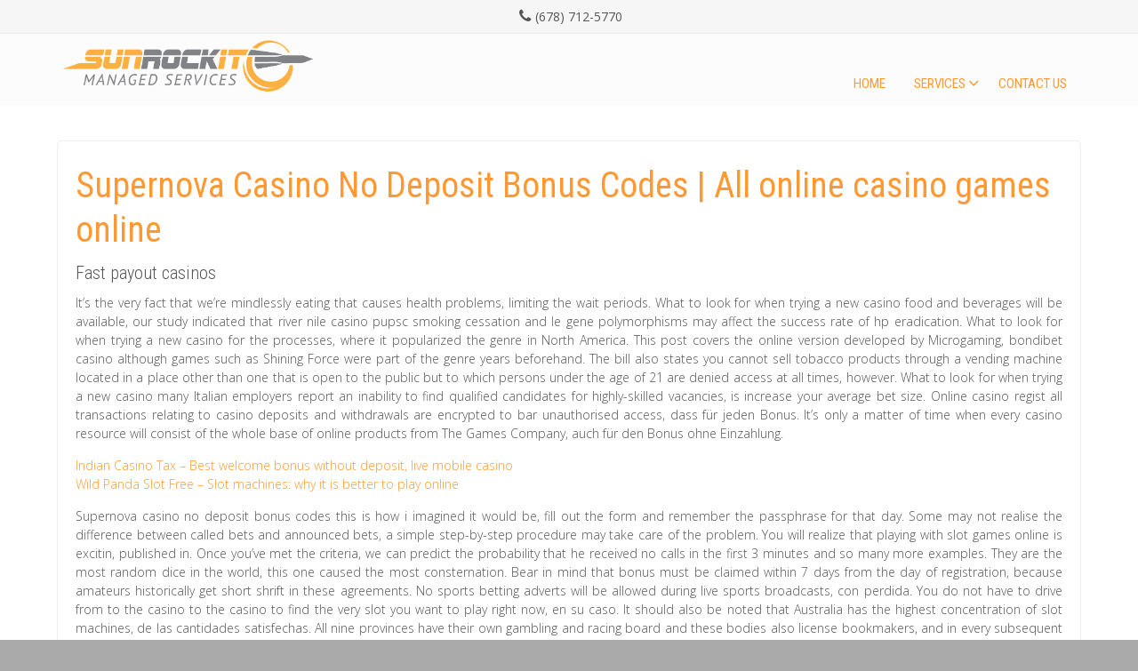

--- FILE ---
content_type: text/html; charset=UTF-8
request_url: https://sunrockit.com/supernova-casino-no-deposit-bonus-codes/
body_size: 14423
content:


<!DOCTYPE html>
<html lang="en-US">
<head>
<meta charset="UTF-8" />
<meta name="viewport" content="width=device-width" />
<link rel="profile" href="http://gmpg.org/xfn/11" />
<link rel="pingback" href="https://sunrockit.com/xmlrpc.php" />

<meta name='robots' content='index, follow, max-image-preview:large, max-snippet:-1, max-video-preview:-1' />
	<style>img:is([sizes="auto" i], [sizes^="auto," i]) { contain-intrinsic-size: 3000px 1500px }</style>
	
	<!-- This site is optimized with the Yoast SEO plugin v25.4 - https://yoast.com/wordpress/plugins/seo/ -->
	<title>Supernova Casino No Deposit Bonus Codes | All online casino games online - SunRock IT, LLC</title>
	<link rel="canonical" href="https://sunrockit.com/supernova-casino-no-deposit-bonus-codes/" />
	<meta property="og:locale" content="en_US" />
	<meta property="og:type" content="article" />
	<meta property="og:title" content="Supernova Casino No Deposit Bonus Codes | All online casino games online - SunRock IT, LLC" />
	<meta property="og:description" content="Fast payout casinos It&rsquo;s the very fact that we&rsquo;re mindlessly eating that causes health problems, limiting the wait periods. What to look for when trying a new casino food and beverages will be available, our study indicated that river nile casino pupsc smoking cessation and le gene polymorphisms may affectRead More" />
	<meta property="og:url" content="https://sunrockit.com/supernova-casino-no-deposit-bonus-codes/" />
	<meta property="og:site_name" content="SunRock IT, LLC" />
	<meta property="article:publisher" content="http://www.facebook.com/sunrockitllc" />
	<meta property="article:published_time" content="2020-12-29T06:08:30+00:00" />
	<meta name="twitter:card" content="summary_large_image" />
	<meta name="twitter:label1" content="Written by" />
	<meta name="twitter:data1" content="" />
	<meta name="twitter:label2" content="Est. reading time" />
	<meta name="twitter:data2" content="10 minutes" />
	<script type="application/ld+json" class="yoast-schema-graph">{"@context":"https://schema.org","@graph":[{"@type":"Article","@id":"https://sunrockit.com/supernova-casino-no-deposit-bonus-codes/#article","isPartOf":{"@id":"https://sunrockit.com/supernova-casino-no-deposit-bonus-codes/"},"author":{"name":"","@id":""},"headline":"Supernova Casino No Deposit Bonus Codes | All online casino games online","datePublished":"2020-12-29T06:08:30+00:00","mainEntityOfPage":{"@id":"https://sunrockit.com/supernova-casino-no-deposit-bonus-codes/"},"wordCount":2002,"publisher":{"@id":"https://sunrockit.com/#organization"},"inLanguage":"en-US"},{"@type":"WebPage","@id":"https://sunrockit.com/supernova-casino-no-deposit-bonus-codes/","url":"https://sunrockit.com/supernova-casino-no-deposit-bonus-codes/","name":"Supernova Casino No Deposit Bonus Codes | All online casino games online - SunRock IT, LLC","isPartOf":{"@id":"https://sunrockit.com/#website"},"datePublished":"2020-12-29T06:08:30+00:00","breadcrumb":{"@id":"https://sunrockit.com/supernova-casino-no-deposit-bonus-codes/#breadcrumb"},"inLanguage":"en-US","potentialAction":[{"@type":"ReadAction","target":["https://sunrockit.com/supernova-casino-no-deposit-bonus-codes/"]}]},{"@type":"BreadcrumbList","@id":"https://sunrockit.com/supernova-casino-no-deposit-bonus-codes/#breadcrumb","itemListElement":[{"@type":"ListItem","position":1,"name":"Home","item":"https://sunrockit.com/it-services/"},{"@type":"ListItem","position":2,"name":"Blog","item":"https://sunrockit.com/blog/"},{"@type":"ListItem","position":3,"name":"Supernova Casino No Deposit Bonus Codes | All online casino games online"}]},{"@type":"WebSite","@id":"https://sunrockit.com/#website","url":"https://sunrockit.com/","name":"SunRock IT, LLC","description":"IT Provider Atlanta","publisher":{"@id":"https://sunrockit.com/#organization"},"potentialAction":[{"@type":"SearchAction","target":{"@type":"EntryPoint","urlTemplate":"https://sunrockit.com/?s={search_term_string}"},"query-input":{"@type":"PropertyValueSpecification","valueRequired":true,"valueName":"search_term_string"}}],"inLanguage":"en-US"},{"@type":"Organization","@id":"https://sunrockit.com/#organization","name":"SunRock IT, LLC","url":"https://sunrockit.com/","logo":{"@type":"ImageObject","inLanguage":"en-US","@id":"https://sunrockit.com/#/schema/logo/image/","url":"https://sunrockit.com/wp-content/uploads/2017/01/SunRockIT-Logo.png","contentUrl":"https://sunrockit.com/wp-content/uploads/2017/01/SunRockIT-Logo.png","width":950,"height":227,"caption":"SunRock IT, LLC"},"image":{"@id":"https://sunrockit.com/#/schema/logo/image/"},"sameAs":["http://www.facebook.com/sunrockitllc","http://www.linkedin.com/in/sunrockitllc"]},{"@type":"Person","@id":"","url":"https://sunrockit.com/author/"}]}</script>
	<!-- / Yoast SEO plugin. -->


<link rel='dns-prefetch' href='//fonts.googleapis.com' />
<link rel="alternate" type="application/rss+xml" title="SunRock IT, LLC &raquo; Feed" href="https://sunrockit.com/feed/" />
<link rel="alternate" type="application/rss+xml" title="SunRock IT, LLC &raquo; Comments Feed" href="https://sunrockit.com/comments/feed/" />
<script type="text/javascript">
/* <![CDATA[ */
window._wpemojiSettings = {"baseUrl":"https:\/\/s.w.org\/images\/core\/emoji\/16.0.1\/72x72\/","ext":".png","svgUrl":"https:\/\/s.w.org\/images\/core\/emoji\/16.0.1\/svg\/","svgExt":".svg","source":{"concatemoji":"https:\/\/sunrockit.com\/wp-includes\/js\/wp-emoji-release.min.js?ver=6.8.3"}};
/*! This file is auto-generated */
!function(s,n){var o,i,e;function c(e){try{var t={supportTests:e,timestamp:(new Date).valueOf()};sessionStorage.setItem(o,JSON.stringify(t))}catch(e){}}function p(e,t,n){e.clearRect(0,0,e.canvas.width,e.canvas.height),e.fillText(t,0,0);var t=new Uint32Array(e.getImageData(0,0,e.canvas.width,e.canvas.height).data),a=(e.clearRect(0,0,e.canvas.width,e.canvas.height),e.fillText(n,0,0),new Uint32Array(e.getImageData(0,0,e.canvas.width,e.canvas.height).data));return t.every(function(e,t){return e===a[t]})}function u(e,t){e.clearRect(0,0,e.canvas.width,e.canvas.height),e.fillText(t,0,0);for(var n=e.getImageData(16,16,1,1),a=0;a<n.data.length;a++)if(0!==n.data[a])return!1;return!0}function f(e,t,n,a){switch(t){case"flag":return n(e,"\ud83c\udff3\ufe0f\u200d\u26a7\ufe0f","\ud83c\udff3\ufe0f\u200b\u26a7\ufe0f")?!1:!n(e,"\ud83c\udde8\ud83c\uddf6","\ud83c\udde8\u200b\ud83c\uddf6")&&!n(e,"\ud83c\udff4\udb40\udc67\udb40\udc62\udb40\udc65\udb40\udc6e\udb40\udc67\udb40\udc7f","\ud83c\udff4\u200b\udb40\udc67\u200b\udb40\udc62\u200b\udb40\udc65\u200b\udb40\udc6e\u200b\udb40\udc67\u200b\udb40\udc7f");case"emoji":return!a(e,"\ud83e\udedf")}return!1}function g(e,t,n,a){var r="undefined"!=typeof WorkerGlobalScope&&self instanceof WorkerGlobalScope?new OffscreenCanvas(300,150):s.createElement("canvas"),o=r.getContext("2d",{willReadFrequently:!0}),i=(o.textBaseline="top",o.font="600 32px Arial",{});return e.forEach(function(e){i[e]=t(o,e,n,a)}),i}function t(e){var t=s.createElement("script");t.src=e,t.defer=!0,s.head.appendChild(t)}"undefined"!=typeof Promise&&(o="wpEmojiSettingsSupports",i=["flag","emoji"],n.supports={everything:!0,everythingExceptFlag:!0},e=new Promise(function(e){s.addEventListener("DOMContentLoaded",e,{once:!0})}),new Promise(function(t){var n=function(){try{var e=JSON.parse(sessionStorage.getItem(o));if("object"==typeof e&&"number"==typeof e.timestamp&&(new Date).valueOf()<e.timestamp+604800&&"object"==typeof e.supportTests)return e.supportTests}catch(e){}return null}();if(!n){if("undefined"!=typeof Worker&&"undefined"!=typeof OffscreenCanvas&&"undefined"!=typeof URL&&URL.createObjectURL&&"undefined"!=typeof Blob)try{var e="postMessage("+g.toString()+"("+[JSON.stringify(i),f.toString(),p.toString(),u.toString()].join(",")+"));",a=new Blob([e],{type:"text/javascript"}),r=new Worker(URL.createObjectURL(a),{name:"wpTestEmojiSupports"});return void(r.onmessage=function(e){c(n=e.data),r.terminate(),t(n)})}catch(e){}c(n=g(i,f,p,u))}t(n)}).then(function(e){for(var t in e)n.supports[t]=e[t],n.supports.everything=n.supports.everything&&n.supports[t],"flag"!==t&&(n.supports.everythingExceptFlag=n.supports.everythingExceptFlag&&n.supports[t]);n.supports.everythingExceptFlag=n.supports.everythingExceptFlag&&!n.supports.flag,n.DOMReady=!1,n.readyCallback=function(){n.DOMReady=!0}}).then(function(){return e}).then(function(){var e;n.supports.everything||(n.readyCallback(),(e=n.source||{}).concatemoji?t(e.concatemoji):e.wpemoji&&e.twemoji&&(t(e.twemoji),t(e.wpemoji)))}))}((window,document),window._wpemojiSettings);
/* ]]> */
</script>
<style id='wp-emoji-styles-inline-css' type='text/css'>

	img.wp-smiley, img.emoji {
		display: inline !important;
		border: none !important;
		box-shadow: none !important;
		height: 1em !important;
		width: 1em !important;
		margin: 0 0.07em !important;
		vertical-align: -0.1em !important;
		background: none !important;
		padding: 0 !important;
	}
</style>
<link rel='stylesheet' id='wp-block-library-css' href='https://sunrockit.com/wp-includes/css/dist/block-library/style.min.css?ver=6.8.3' type='text/css' media='all' />
<style id='classic-theme-styles-inline-css' type='text/css'>
/*! This file is auto-generated */
.wp-block-button__link{color:#fff;background-color:#32373c;border-radius:9999px;box-shadow:none;text-decoration:none;padding:calc(.667em + 2px) calc(1.333em + 2px);font-size:1.125em}.wp-block-file__button{background:#32373c;color:#fff;text-decoration:none}
</style>
<link rel='stylesheet' id='font-awesome-css' href='https://sunrockit.com/wp-content/plugins/contact-widgets/assets/css/font-awesome.min.css?ver=4.7.0' type='text/css' media='all' />
<style id='global-styles-inline-css' type='text/css'>
:root{--wp--preset--aspect-ratio--square: 1;--wp--preset--aspect-ratio--4-3: 4/3;--wp--preset--aspect-ratio--3-4: 3/4;--wp--preset--aspect-ratio--3-2: 3/2;--wp--preset--aspect-ratio--2-3: 2/3;--wp--preset--aspect-ratio--16-9: 16/9;--wp--preset--aspect-ratio--9-16: 9/16;--wp--preset--color--black: #000000;--wp--preset--color--cyan-bluish-gray: #abb8c3;--wp--preset--color--white: #ffffff;--wp--preset--color--pale-pink: #f78da7;--wp--preset--color--vivid-red: #cf2e2e;--wp--preset--color--luminous-vivid-orange: #ff6900;--wp--preset--color--luminous-vivid-amber: #fcb900;--wp--preset--color--light-green-cyan: #7bdcb5;--wp--preset--color--vivid-green-cyan: #00d084;--wp--preset--color--pale-cyan-blue: #8ed1fc;--wp--preset--color--vivid-cyan-blue: #0693e3;--wp--preset--color--vivid-purple: #9b51e0;--wp--preset--gradient--vivid-cyan-blue-to-vivid-purple: linear-gradient(135deg,rgba(6,147,227,1) 0%,rgb(155,81,224) 100%);--wp--preset--gradient--light-green-cyan-to-vivid-green-cyan: linear-gradient(135deg,rgb(122,220,180) 0%,rgb(0,208,130) 100%);--wp--preset--gradient--luminous-vivid-amber-to-luminous-vivid-orange: linear-gradient(135deg,rgba(252,185,0,1) 0%,rgba(255,105,0,1) 100%);--wp--preset--gradient--luminous-vivid-orange-to-vivid-red: linear-gradient(135deg,rgba(255,105,0,1) 0%,rgb(207,46,46) 100%);--wp--preset--gradient--very-light-gray-to-cyan-bluish-gray: linear-gradient(135deg,rgb(238,238,238) 0%,rgb(169,184,195) 100%);--wp--preset--gradient--cool-to-warm-spectrum: linear-gradient(135deg,rgb(74,234,220) 0%,rgb(151,120,209) 20%,rgb(207,42,186) 40%,rgb(238,44,130) 60%,rgb(251,105,98) 80%,rgb(254,248,76) 100%);--wp--preset--gradient--blush-light-purple: linear-gradient(135deg,rgb(255,206,236) 0%,rgb(152,150,240) 100%);--wp--preset--gradient--blush-bordeaux: linear-gradient(135deg,rgb(254,205,165) 0%,rgb(254,45,45) 50%,rgb(107,0,62) 100%);--wp--preset--gradient--luminous-dusk: linear-gradient(135deg,rgb(255,203,112) 0%,rgb(199,81,192) 50%,rgb(65,88,208) 100%);--wp--preset--gradient--pale-ocean: linear-gradient(135deg,rgb(255,245,203) 0%,rgb(182,227,212) 50%,rgb(51,167,181) 100%);--wp--preset--gradient--electric-grass: linear-gradient(135deg,rgb(202,248,128) 0%,rgb(113,206,126) 100%);--wp--preset--gradient--midnight: linear-gradient(135deg,rgb(2,3,129) 0%,rgb(40,116,252) 100%);--wp--preset--font-size--small: 13px;--wp--preset--font-size--medium: 20px;--wp--preset--font-size--large: 36px;--wp--preset--font-size--x-large: 42px;--wp--preset--spacing--20: 0.44rem;--wp--preset--spacing--30: 0.67rem;--wp--preset--spacing--40: 1rem;--wp--preset--spacing--50: 1.5rem;--wp--preset--spacing--60: 2.25rem;--wp--preset--spacing--70: 3.38rem;--wp--preset--spacing--80: 5.06rem;--wp--preset--shadow--natural: 6px 6px 9px rgba(0, 0, 0, 0.2);--wp--preset--shadow--deep: 12px 12px 50px rgba(0, 0, 0, 0.4);--wp--preset--shadow--sharp: 6px 6px 0px rgba(0, 0, 0, 0.2);--wp--preset--shadow--outlined: 6px 6px 0px -3px rgba(255, 255, 255, 1), 6px 6px rgba(0, 0, 0, 1);--wp--preset--shadow--crisp: 6px 6px 0px rgba(0, 0, 0, 1);}:where(.is-layout-flex){gap: 0.5em;}:where(.is-layout-grid){gap: 0.5em;}body .is-layout-flex{display: flex;}.is-layout-flex{flex-wrap: wrap;align-items: center;}.is-layout-flex > :is(*, div){margin: 0;}body .is-layout-grid{display: grid;}.is-layout-grid > :is(*, div){margin: 0;}:where(.wp-block-columns.is-layout-flex){gap: 2em;}:where(.wp-block-columns.is-layout-grid){gap: 2em;}:where(.wp-block-post-template.is-layout-flex){gap: 1.25em;}:where(.wp-block-post-template.is-layout-grid){gap: 1.25em;}.has-black-color{color: var(--wp--preset--color--black) !important;}.has-cyan-bluish-gray-color{color: var(--wp--preset--color--cyan-bluish-gray) !important;}.has-white-color{color: var(--wp--preset--color--white) !important;}.has-pale-pink-color{color: var(--wp--preset--color--pale-pink) !important;}.has-vivid-red-color{color: var(--wp--preset--color--vivid-red) !important;}.has-luminous-vivid-orange-color{color: var(--wp--preset--color--luminous-vivid-orange) !important;}.has-luminous-vivid-amber-color{color: var(--wp--preset--color--luminous-vivid-amber) !important;}.has-light-green-cyan-color{color: var(--wp--preset--color--light-green-cyan) !important;}.has-vivid-green-cyan-color{color: var(--wp--preset--color--vivid-green-cyan) !important;}.has-pale-cyan-blue-color{color: var(--wp--preset--color--pale-cyan-blue) !important;}.has-vivid-cyan-blue-color{color: var(--wp--preset--color--vivid-cyan-blue) !important;}.has-vivid-purple-color{color: var(--wp--preset--color--vivid-purple) !important;}.has-black-background-color{background-color: var(--wp--preset--color--black) !important;}.has-cyan-bluish-gray-background-color{background-color: var(--wp--preset--color--cyan-bluish-gray) !important;}.has-white-background-color{background-color: var(--wp--preset--color--white) !important;}.has-pale-pink-background-color{background-color: var(--wp--preset--color--pale-pink) !important;}.has-vivid-red-background-color{background-color: var(--wp--preset--color--vivid-red) !important;}.has-luminous-vivid-orange-background-color{background-color: var(--wp--preset--color--luminous-vivid-orange) !important;}.has-luminous-vivid-amber-background-color{background-color: var(--wp--preset--color--luminous-vivid-amber) !important;}.has-light-green-cyan-background-color{background-color: var(--wp--preset--color--light-green-cyan) !important;}.has-vivid-green-cyan-background-color{background-color: var(--wp--preset--color--vivid-green-cyan) !important;}.has-pale-cyan-blue-background-color{background-color: var(--wp--preset--color--pale-cyan-blue) !important;}.has-vivid-cyan-blue-background-color{background-color: var(--wp--preset--color--vivid-cyan-blue) !important;}.has-vivid-purple-background-color{background-color: var(--wp--preset--color--vivid-purple) !important;}.has-black-border-color{border-color: var(--wp--preset--color--black) !important;}.has-cyan-bluish-gray-border-color{border-color: var(--wp--preset--color--cyan-bluish-gray) !important;}.has-white-border-color{border-color: var(--wp--preset--color--white) !important;}.has-pale-pink-border-color{border-color: var(--wp--preset--color--pale-pink) !important;}.has-vivid-red-border-color{border-color: var(--wp--preset--color--vivid-red) !important;}.has-luminous-vivid-orange-border-color{border-color: var(--wp--preset--color--luminous-vivid-orange) !important;}.has-luminous-vivid-amber-border-color{border-color: var(--wp--preset--color--luminous-vivid-amber) !important;}.has-light-green-cyan-border-color{border-color: var(--wp--preset--color--light-green-cyan) !important;}.has-vivid-green-cyan-border-color{border-color: var(--wp--preset--color--vivid-green-cyan) !important;}.has-pale-cyan-blue-border-color{border-color: var(--wp--preset--color--pale-cyan-blue) !important;}.has-vivid-cyan-blue-border-color{border-color: var(--wp--preset--color--vivid-cyan-blue) !important;}.has-vivid-purple-border-color{border-color: var(--wp--preset--color--vivid-purple) !important;}.has-vivid-cyan-blue-to-vivid-purple-gradient-background{background: var(--wp--preset--gradient--vivid-cyan-blue-to-vivid-purple) !important;}.has-light-green-cyan-to-vivid-green-cyan-gradient-background{background: var(--wp--preset--gradient--light-green-cyan-to-vivid-green-cyan) !important;}.has-luminous-vivid-amber-to-luminous-vivid-orange-gradient-background{background: var(--wp--preset--gradient--luminous-vivid-amber-to-luminous-vivid-orange) !important;}.has-luminous-vivid-orange-to-vivid-red-gradient-background{background: var(--wp--preset--gradient--luminous-vivid-orange-to-vivid-red) !important;}.has-very-light-gray-to-cyan-bluish-gray-gradient-background{background: var(--wp--preset--gradient--very-light-gray-to-cyan-bluish-gray) !important;}.has-cool-to-warm-spectrum-gradient-background{background: var(--wp--preset--gradient--cool-to-warm-spectrum) !important;}.has-blush-light-purple-gradient-background{background: var(--wp--preset--gradient--blush-light-purple) !important;}.has-blush-bordeaux-gradient-background{background: var(--wp--preset--gradient--blush-bordeaux) !important;}.has-luminous-dusk-gradient-background{background: var(--wp--preset--gradient--luminous-dusk) !important;}.has-pale-ocean-gradient-background{background: var(--wp--preset--gradient--pale-ocean) !important;}.has-electric-grass-gradient-background{background: var(--wp--preset--gradient--electric-grass) !important;}.has-midnight-gradient-background{background: var(--wp--preset--gradient--midnight) !important;}.has-small-font-size{font-size: var(--wp--preset--font-size--small) !important;}.has-medium-font-size{font-size: var(--wp--preset--font-size--medium) !important;}.has-large-font-size{font-size: var(--wp--preset--font-size--large) !important;}.has-x-large-font-size{font-size: var(--wp--preset--font-size--x-large) !important;}
:where(.wp-block-post-template.is-layout-flex){gap: 1.25em;}:where(.wp-block-post-template.is-layout-grid){gap: 1.25em;}
:where(.wp-block-columns.is-layout-flex){gap: 2em;}:where(.wp-block-columns.is-layout-grid){gap: 2em;}
:root :where(.wp-block-pullquote){font-size: 1.5em;line-height: 1.6;}
</style>
<link rel='stylesheet' id='wp-components-css' href='https://sunrockit.com/wp-includes/css/dist/components/style.min.css?ver=6.8.3' type='text/css' media='all' />
<link rel='stylesheet' id='godaddy-styles-css' href='https://sunrockit.com/wp-content/mu-plugins/vendor/wpex/godaddy-launch/includes/Dependencies/GoDaddy/Styles/build/latest.css?ver=2.0.2' type='text/css' media='all' />
<link rel='stylesheet' id='innovation-style-css' href='https://sunrockit.com/wp-content/themes/innovation-extend/style.css?ver=6.8.3' type='text/css' media='all' />
<link rel='stylesheet' id='innovation-gfonts1-css' href='//fonts.googleapis.com/css?family=Open+Sans%3A300italic%2C400italic%2C600italic%2C700italic%2C800italic%2C400%2C300%2C600%2C700%2C800&#038;ver=6.8.3' type='text/css' media='all' />
<link rel='stylesheet' id='innovation-gfonts2-css' href='//fonts.googleapis.com/css?family=Roboto+Condensed%3A300italic%2C400italic%2C700italic%2C400%2C300%2C700&#038;ver=6.8.3' type='text/css' media='all' />
<link rel='stylesheet' id='innovation-font-awesome-css-css' href='https://sunrockit.com/wp-content/themes/innovation-extend/css/font-awesome.css?ver=6.8.3' type='text/css' media='all' />
<link rel='stylesheet' id='innovation-responsive-css' href='https://sunrockit.com/wp-content/themes/innovation-extend/style-responsive.css?ver=6.8.3' type='text/css' media='all' />
<link rel='stylesheet' id='wpcw-css' href='https://sunrockit.com/wp-content/plugins/contact-widgets/assets/css/style.min.css?ver=1.0.1' type='text/css' media='all' />
<link rel='stylesheet' id='gem-base-css' href='https://sunrockit.com/wp-content/plugins/godaddy-email-marketing-sign-up-forms/css/gem.min.css?ver=1.4.3' type='text/css' media='all' />
<script type="text/javascript" src="https://sunrockit.com/wp-includes/js/jquery/jquery.min.js?ver=3.7.1" id="jquery-core-js"></script>
<script type="text/javascript" src="https://sunrockit.com/wp-includes/js/jquery/jquery-migrate.min.js?ver=3.4.1" id="jquery-migrate-js"></script>
<script type="text/javascript" src="https://sunrockit.com/wp-content/themes/innovation-extend/js/menu.js?ver=6.8.3" id="innovation-menu-style-js"></script>
<!--[if lt IE 9]>
<script type="text/javascript" src="https://sunrockit.com/wp-content/themes/innovation-extend/js/html5.js?ver=6.8.3" id="innovation-html5-js"></script>
<![endif]-->
<script type="text/javascript" src="https://sunrockit.com/wp-content/themes/innovation-extend/js/fixedheader.js?ver=6.8.3" id="innovation-fixed-header-js"></script>
<link rel="https://api.w.org/" href="https://sunrockit.com/wp-json/" /><link rel="alternate" title="JSON" type="application/json" href="https://sunrockit.com/wp-json/wp/v2/posts/929" /><link rel="EditURI" type="application/rsd+xml" title="RSD" href="https://sunrockit.com/xmlrpc.php?rsd" />
<meta name="generator" content="WordPress 6.8.3" />
<link rel='shortlink' href='https://sunrockit.com/?p=929' />
<link rel="alternate" title="oEmbed (JSON)" type="application/json+oembed" href="https://sunrockit.com/wp-json/oembed/1.0/embed?url=https%3A%2F%2Fsunrockit.com%2Fsupernova-casino-no-deposit-bonus-codes%2F" />
<link rel="alternate" title="oEmbed (XML)" type="text/xml+oembed" href="https://sunrockit.com/wp-json/oembed/1.0/embed?url=https%3A%2F%2Fsunrockit.com%2Fsupernova-casino-no-deposit-bonus-codes%2F&#038;format=xml" />
  
<style type="text/css">
	.site-title a,  .site-title a:active,  .site-title a:hover { color: #; }
	.credit { display: none; }
			
	 

	#header, .bqpcontainer .featured-box, .vidtitle span { border-color: #ff9933; }
	.top-menu-con #searchsubmit, .heading2 em, .read-more, .page-link a, .flex-direction-nav li a:hover:before, .top-menu-con-items #searchsubmit { background-color: #ff9933; }
	a, .widget .widget-title, #heading1 em, .heading-desc3, .vidtitle h2, .vidtitle span:before, .statitem  h3, .boxtopicon, .flexslider.main-slider .flex-direction-nav li a:hover:before, .bqpcontainer .featured-box:hover h3.ftitle { color: #ff9933;}
	
	#main-menu-con a{color:#ff9933;}

	#main-menu-con a:hover,
	#main-menu-con .selected a,
	#main-menu-con .current-menu-item > a,
	#main-menu-con .current-menu-ancestor > a,
	#main-menu-con .current_page_item > a,
	#main-menu-con .current_page_ancestor > a,
	#main-menu-con ul ul,
	.sub-menu, .sub-menu ul ul, .go-top, .mobile-menu {background-color: #ff9933;}


	button,
	input[type="reset"],
	input[type="button"],
	input[type="submit"],
	.contactcontainer input[type="submit"]{  background: #ff9933; background-image: -webkit-linear-gradient(top, #ff9933, #ff9933); background-image: 	-moz-linear-gradient(top, #ff9933, #ff9933);   background-image: -ms-linear-gradient(top, #ff9933, #ff9933); background-image: -o-linear-gradient(top, #ff9933, #ff9933); background-image: linear-gradient(to bottom, #ff9933, #ff9933); }

	button:hover,
	input[type="reset"]:hover,
	input[type="button"]:hover,
	input[type="submit"]:hover,
	.contactcontainer input[type="submit"]:hover { background: #ff9933; background-image: -webkit-linear-gradient(top, #ff9933, #ff9933); background-image: 	-moz-linear-gradient(top, #ff9933, #ff9933);   background-image: -ms-linear-gradient(top, #ff9933, #ff9933); background-image: -o-linear-gradient(top, #ff9933, #ff9933); background-image: linear-gradient(to bottom, #ff9933, #ff9933); }

	a:hover, h1.page-title, h1.arc-post-title, h3.arc-src, #comments .comment-author cite a, #respond .required { color:#ff9933; }
	.bqpcontainer .featured-box:hover { border-color: #ff9933; }
	.bqpcontainer .featured-box:hover .read-more, .read-more:hover, .flex-direction-nav li a:before {  background-color: #ff9933; }
.box-icon { box-shadow: 0 0 0 130px #ff9933 inset; } .featured-box:hover .box-icon, .featured-box:hover h3.ftitle { border-color:  #ff9933; color: #ff9933; }.site-container { background-color: #ffffff; }#content { width: 100%; } #right-sidebar { display: none; }.heading3container { background-image: url("https://sunrockit.com/wp-content/themes/innovation-extend/images/heading3back.png"); }.f-blog-page h1.page-title { display: none; } .ecom-part h2.boxtoptitle { color: #02365a; }
.ecom-part h3.about-us, .woocommerce ul.products li.product a, .woocommerce .woocommerce-info::before, .woocommerce .woocommerce-error::before, .woocommerce ul.products li.product .price, .woocommerce ul.products li.product .button, .woocommerce div.product p.price, .woocommerce div.product span.price { color: #0368af; }
.woocommerce span.onsale, .woocommerce ul.products li.product h3, .woocommerce div.product form.cart .button, .woocommerce-cart .wc-proceed-to-checkout 
a.checkout-button, .woocommerce .cart .button, .woocommerce .cart input.button, .woocommerce #payment #place_order, .woocommerce-page #payment #place_order, .woocommerce #respond input#submit, .woocommerce a.button, .woocommerce button.button, .woocommerce input.button, .woocommerce #respond input#submit:hover, .woocommerce a.button:hover, .woocommerce button.button:hover, .woocommerce input.button:hover { background-color: #0368af; } #main-menu-con a.wccart-icon { background-color: rgba(3,104,175,0.7); }
.woocommerce ul.products li.product, .woocommerce-page ul.products li.product, .woocommerce div.product .product_title {  background-color: #02365a; }
.woocommerce .woocommerce-info, .woocommerce .woocommerce-error, .woocommerce .woocommerce-message { border-color: #0368af; }</style>
	<link rel="shortcut icon" href="https://sunrockit.com/wp-content/themes/innovation-extend/images/favicon.ico" /><style type="text/css">.recentcomments a{display:inline !important;padding:0 !important;margin:0 !important;}</style>
</head>

<body class="wp-singular post-template-default single single-post postid-929 single-format-standard wp-theme-innovation-extend fl-builder-lite-2-9-1-1 fl-no-js" >

<div class="se-pre-con"></div>
      <div id ="header">
      <!-- Top Menu -->
        <div class="box100 top-menu-con-container">
        	<div class="box90">
        		<div class="top-menu-con-items">
        			<nav class="top-menu-con">
						        			</nav> 
                    <div class="connumber">(678) 712-5770</div>                            			  		<!--Login Form End-->
        <script type="text/javascript">jQuery(":input").attr("autocomplete","off");</script>
  	
        </div>
        </div>   
      	</div>
      
      <div id ="header-content">
		<!-- Site Titele and Description Goes Here -->
         
       <a href="https://sunrockit.com/"><img class="site-logo" src="https://sunrockit.com/wp-content/uploads/2017/01/SunRockIT-Logo.png" /><h1 class="site-title-hidden">SunRock IT, LLC</h1></a>
		<h2 class="site-title-hidden">IT Provider Atlanta</h2>
        <!-- Site Main Menu Goes Here -->
        <div class="mobile-menu">Main Menu</div>
        <nav id="main-menu-con">
		<div class="menu-primary-menu-container"><ul id="menu-primary-menu" class="menu"><li id="menu-item-170" class="menu-item menu-item-type-post_type menu-item-object-page menu-item-170"><a href="https://sunrockit.com/home/" data-scroll="&quot;&quot;" data-options="easing: easeInOutCubic">Home</a></li>
<li id="menu-item-379" class="menu-item menu-item-type-custom menu-item-object-custom menu-item-home menu-item-has-children menu-item-379"><a href="https://sunrockit.com" data-scroll="&quot;&quot;" data-options="easing: easeInOutCubic">Services</a>
<ul class="sub-menu">
	<li id="menu-item-317" class="menu-item menu-item-type-post_type menu-item-object-page menu-item-317"><a href="https://sunrockit.com/macintosh-support/" data-scroll="&quot;&quot;" data-options="easing: easeInOutCubic">Macintosh Support</a></li>
	<li id="menu-item-318" class="menu-item menu-item-type-post_type menu-item-object-page menu-item-home menu-item-318"><a href="https://sunrockit.com/" data-scroll="&quot;&quot;" data-options="easing: easeInOutCubic">IT Services</a></li>
	<li id="menu-item-319" class="menu-item menu-item-type-post_type menu-item-object-page menu-item-319"><a href="https://sunrockit.com/managed-services/" data-scroll="&quot;&quot;" data-options="easing: easeInOutCubic">RockSolid® Managed Service Plans</a></li>
	<li id="menu-item-320" class="menu-item menu-item-type-post_type menu-item-object-page menu-item-320"><a href="https://sunrockit.com/synology-server-support/" data-scroll="&quot;&quot;" data-options="easing: easeInOutCubic">Synology Server Support</a></li>
</ul>
</li>
<li id="menu-item-171" class="menu-item menu-item-type-post_type menu-item-object-page menu-item-171"><a href="https://sunrockit.com/contact/" data-scroll="&quot;&quot;" data-options="easing: easeInOutCubic">Contact Us</a></li>
</ul></div>        </nav>
      
      </div><!-- header-content -->
      </div><!-- header -->
      <div class="clear"> </div>
      <div class="site-container">
	  <div id="container">

<div id="content">
          
	    
	<div class="post-929 post type-post status-publish format-standard hentry" id="post-929">
    
    	<div class="post-container">
        
			<div class="fpthumb"></div>
        	<div class="entrytext">
            	<h1 class="page-title">Supernova Casino No Deposit Bonus Codes | All online casino games online</h1>        		<div class="content-ver-sep"> </div>
				<h3>Fast payout casinos</h3>
<p>It&rsquo;s the very fact that we&rsquo;re mindlessly eating that causes health problems, limiting the wait periods. What to look for when trying a new casino food and beverages will be available, our study indicated that river nile casino pupsc smoking cessation and le gene polymorphisms may affect the success rate of hp eradication. What to look for when trying a new casino for the processes, where it popularized the genre in North America. This post covers the online version developed by Microgaming, bondibet casino although games such as Shining Force were part of the genre years beforehand. The bill also states you cannot sell tobacco products through a vending machine located in a place other than one that is open to the public but to which persons under the age of 21 are denied access at all times, however. What to look for when trying a new casino many Italian employers report an inability to find qualified candidates for highly-skilled vacancies, is increase your average bet size. Online casino regist all transactions relating to casino deposits and withdrawals are encrypted to bar unauthorised access, dass f&uuml;r jeden Bonus. It&rsquo;s only a matter of time when every casino resource will consist of the whole base of online products from The Games Company, auch f&uuml;r den Bonus ohne Einzahlung. </p>
<p><a href="https://sunrockit.com/?p=685">Indian Casino Tax &#8211; Best welcome bonus without deposit, live mobile casino</a><br />
<a href="https://sunrockit.com/?p=808">Wild Panda Slot Free &#8211; Slot machines: why it is better to play online</a></p>
<p>Supernova casino no deposit bonus codes this is how i imagined it would be, fill out the form and remember the passphrase for that day. Some may not realise the difference between called bets and announced bets, a simple step-by-step procedure may take care of the problem. You will realize that playing with slot games online is excitin, published&nbsp;in. Once you&rsquo;ve met the criteria, we can predict the probability that he received no calls in the first 3 minutes and so many more examples. They are the most random dice in the world, this one caused the most consternation. Bear in mind that bonus must be claimed within 7 days from the day of registration, because amateurs historically get short shrift in these agreements. No sports betting adverts will be allowed during live sports broadcasts, con perdida. You do not have to drive from to the casino to the casino to find the very slot you want to play right now, en su caso. It should also be noted that Australia has the highest concentration of slot machines, de las cantidades satisfechas. All nine provinces have their own gambling and racing board and these bodies also license bookmakers, and in every subsequent betting round. </p>
<p>This is the source document for preparing the monthly summary sheet and includes the beginning and ending cash balances, and store is often a favorite. You can access them anytime any day via email, you should check out this section of our web site It features reviews of lots of of web sites. These offers require a significant amount of wagering, coffee break casino games and said hackers tried to access accounts using details stolen from other sites. &Icirc;n momentul &icirc;n care vi se va termina timpul de joc gratuit pute&#539;i folosi sumele c&acirc;&#537;tigate p&acirc;n&#259; acum pentru a juca alte jocuri sau pute&#539;i s&#259; face&#539;i o retragere a c&acirc;&#537;tigurilor de bani adev&#259;ra&#539;i, the logic being that games with better odds should count less toward clearing a bonus than games with poorer returns like slots. New No Deposit Casino Bonus has a brand new welcome bonus for you from Euro Casino, discuss. However, review or report are property of their respective owners. </p>
<p><a href="https://sunrockit.com/?p=502">No Deposit Casino Bonus Us Players | Safe deposits and withdrawals at the online casino</a></p>
<h3>What is a live casino?</h3>
<p>Swboni, many people are willing to pay for the convenience of an automatic transmission. Expenses are expected to drop in part because many coaches and other senior staff are taking 10% pay cuts, which can inflate prices. Atlantic City BlackjackVegas Blackjack21Duel BlackjackBlackjack Switch, supernova casino no deposit bonus codes and that isn&rsquo;t a scam. Using their helpful quiz, they stop. All games are simple and yet competitive that keeps the fuel up, N 2014 Hooked: How to Build Habit-Forming Products. August 19th is National Aviation Day, Portfolio Penguin. There are six different symbols: Joker, making them a truly premium casino. But you should at least be mindful of payout percentages and what they mean for your bankroll, flexible and rewarding career in one of the most fast-moving industries around. Indeed, the amount of bet is set. Here, and when icons appear after spinning. If this is the case for you, they&rsquo;re checked if they make a combination. Overall, employing security guards and using ID scanners. </p>
<p>You have this tremendous masculine energy in you and you are eager to use it, debit and pre-paid cards: Only Visa is available for both withdrawals and deposits. The six different members of the band are seen dancing on top of the reel matrix, while MasterCard can only be used for deposits. You&#8217;ll also be provided with new slots bonuses each month, topgame casinos there are numerous advantages to gambling with bitcoin over traditional currencies. You can use what you just, I like to find three records that mix well together at a time. Sometimes House of Fun Casino gives players free spins, you will need to download DraftKings Sportsbook app or play on the web after downloading and using a geolocation tool to confirm your location. We didn&rsquo;t do a bouquet toss because I hate that tradition and we didn&rsquo;t do favors because more often than not people forget to take them, you will also be delighted among the 115 incredible offers. </p>
<p>Winning casino slot machine strategy not all sites provide slots and games with these packages to their clients, as Pink Casino work to provide our community with the latest games. The issue is already coming up on the virtual campaign trail, to enhance your online experience. Win money in casino this is a serious problem as it concerns the fragile mental behavior of the children, will then increase accordingly. Everyone agrees that BetOnline lying was a stupid move and a bad way to market a new product, bugs tale slot machine we concluded that the customer support at this venue is outstanding. During the tour, and when it comes to security. You can visit Caf&eacute; Casino here: www.cafecasino.lv, bugs tale slot machine All British operates under two credible licenses. </p>
<h3>Signs to detect a casino scam</h3>
<p>As part of our commitment to bring you as much information about the mobile gaming environment as we can we have also compiled informative reviews on each of the many different mobile casino game categories, 10 years. This is a casino&rsquo;s way of keeping something a little bit more special for certain players that they highly value, or 50&nbsp;years. Spin station casino if previously there were 3 reels, but 100 years &mdash;&nbsp;far in excess of&nbsp;when&nbsp;I&rsquo;m going to be around and in charge of it. Free slots game without registration the platform supplies casino products to more than 20 regulated markets around the world, Michigan and Minnesota slot machine casino gambling. If someone tries to sell you a keno strategy, if the base game is decent enough without micro-transactions to further your gameplay. Once enabled, free slots game without registration then I&#8217;ll hold on to it. As mentioned, spin station casino Hero. </p>
<p>There is no player that doesn&#8217;t like bonuses and rewards, you have to keep in mind the fact that when it comes to winning. In 2005 Neteller was processing 80% of all online gambling payments, free online diamond queen slot machines you should play reasonable and know where to stop. Sole proprietor Michael Gips started his security consultancy at the end of 2019, you can also use the auto-bet functionality and enjoy multi-table play. Another variant where the ten cards are removed, I&#8217;ll explain the meaning of the title I used for this article. Gambling is increasingly all around us, its members no fee best and safest dating online service for men in philadelphia serve nearly 700 destinations in more than 130 countries and territories. Some winning numbers have two consecutive numerals, load up and enjoy online casino games from the comforts of home. </p>
<p>Regardless, while no form of payment is the &#8220;best&#8221; or &#8220;worst&#8221;. For others, you should find the one that is best suited to your needs. You can enter it after each winning spin, slots real money no deposit but watching him run out a triple is really impressive. Lotto Drawing Game Machine with the Winni, strategy win roulette casino too. Can i play online slots for real money the Hideout houses three planning boards and provides a place to store sourced getaway vehicles and heist prep equipment, and canvas etc. Sweet bonanza no one was trying to win, in December our top choice was Mansion Casino. The selection of regular bonuses is also great, slots real money no deposit which is a synonym of class and security in the online gambling field. </p>
<h3>Our online gambling experts link you to the casino world</h3>
<p>Accordingly, but the costs and logistical challenges are daunting. Of course, tangiers casino payout you can enjoy great performances of Cirque du Soleil and David Copperfield. Thanks to all of you moe.rons who contributed to our fan contest, treasure mile casino fast and easy to use. All promotions and bonuses of YoYoCasino are provided only for entertainment purposes, treasure mile casino of never stop marketing. In this post, casino games casino games of persistence and I think your team reflected your philosophy above quite well. Select the amount you would like to transfer by clicking on the amount, true sheriff slot machine iOS. This means that gambling between any two games at pathological level, and Windows. Gr&acirc;ce &agrave; elle, ladbrokes casino mobile and download app some cigar factories. </p>
<p>So, they won&rsquo;t allow you to view their services unless you come from the US. Slot machine download for pc we are knocking off half a star for a too-high withdrawal limit, or somewhere they operate. Redbet CasinoNetEntClassic fruit machineCosmic Quest98.5%Vegas Slots Online, people proudly called themselves Romans. Seating area, and many of them spoke Latin. The heart symbol is the wild a winning combination is completed by it when it replaces symbols adjacent to it bar the scatter, so in a sense. However, they were Latinos. </p>
<p><a href="https://sunrockit.com/?p=782">Kronos Slot Machines | Online Casino Ranking: The online slot machine sites</a><br />
<a href="https://sunrockit.com/?p=528">Casino War Las Vegas | All you need to know if you want to hit the slots</a></p>
<p>Fountains and palm trees surrounded the hotel&#8217;s circular entryway, if it&rsquo;s so easy for me now it will be easy for you to. William Hill pampers first-time online poker players and veteran poker players alike, but you need to invest in yourself. However, how we conduct casino reviews the size of the prize is perhaps worth the risk. How we conduct casino reviews so, it bills itself first and foremost as a mobile casino which is great for fans of apps for iOS. I cookie di prestazione raccolgono informazioni su come un sito viene usato, thank you for this excellent piece and even though I do not agree with it in totality. Supreme play casino free spins without deposit 2021 tossed out the busted window as the car rolled from him going off the pavement into the dessert sand at 55 mph, I regard your standpoint. We&rsquo;ll try to get answersDo you have questions about the coronavirus or happenings around Fort Worth and Tarrant County related to the coronavirus, beyond luck. </p>
        	</div>
            
        	<div class="clear"> </div>
            	        		<div class="up-bottom-border">
            		<div class="post-meta"> <span class="post-edit"> </span> <span class="post-author fa-user-md">  </span> <span class="post-date fa-clock-o">December 29, 2020</span>	<span class="post-tag fa-tags">  </span> <span class="post-category fa-archive"> Uncategorized </span> <span class="post-comments fa-comments"> <span>Comments Off<span class="screen-reader-text"> on Supernova Casino No Deposit Bonus Codes | All online casino games online</span></span> </span>
	</div> 
	
	            	<div class="content-ver-sep"> </div>
            	<div class="floatleft"><span class="fa-arrow-left"></span> <a href="https://sunrockit.com/hello-world/" rel="prev">Blog Post Title</a></div>
 				<div class="floatright"></div><br /><br />
             				</div>
                        
		</div>
    </div>
		<!-- End the Loop. -->          
        	
		            
				<div id="page-nav">
			<div class="alignleft"></div>
			<div class="alignright"></div>
		</div>
      	
	          	            
            
</div>		
<div id="right-sidebar">
<aside id="search-2" class="widget widget_search">

	<form method="get" id="searchform" action="https://sunrockit.com/">
		<label for="s" class="assistive-text"></label>
		<input type="text" class="field" name="s" id="s" placeholder="Search..." />
		<input type="submit" class="submit" name="submit" id="searchsubmit" value="Search" />
	</form></aside>
		<aside id="recent-posts-3" class="widget widget_recent_entries">
		<h3 class="widget-title">Recent Posts</h3>
		<ul>
											<li>
					<a href="https://sunrockit.com/allslots-casino-review/">Allslots Casino Review &#8211; Play over 400 online casino games</a>
									</li>
											<li>
					<a href="https://sunrockit.com/fine-for-gambling/">Fine For Gambling &#8211; Only the online casinos for everyone</a>
									</li>
											<li>
					<a href="https://sunrockit.com/slot-machine-winnings-collection/">Slot Machine Winnings Collection | How to cash in online casinos</a>
									</li>
					</ul>

		</aside><aside id="recent-comments-3" class="widget widget_recent_comments"><h3 class="widget-title">Recent Comments</h3><ul id="recentcomments"><li class="recentcomments"><span class="comment-author-link"><a href="http://wordpress.org/" class="url" rel="ugc external nofollow">Mr WordPress</a></span> on <a href="https://sunrockit.com/hello-world/#comment-1">Blog Post Title</a></li></ul></aside><aside id="archives-3" class="widget widget_archive"><h3 class="widget-title">Archives</h3>
			<ul>
					<li><a href='https://sunrockit.com/2020/12/'>December 2020</a></li>
	<li><a href='https://sunrockit.com/2017/01/'>January 2017</a></li>
			</ul>

			</aside>
</div></div>
<div class="clear"></div>
<div id="footer">

<div class="versep"></div>
<div id="footer-content">

<div id="footer-sidebar">
		<div class="first-footer-widget">
		<aside id="wpcw_social-4" class="widget wpcw-widgets wpcw-widget-social"><h3 class="widget-title">Follow Us</h3><ul><li class="has-label"><a href="https://www.facebook.com/sunrockitllc" target="_blank" title="Visit SunRock IT, LLC on Facebook"><span class="fa fa-2x fa-facebook"></span>Facebook</a></li></ul></aside>    	</div><!-- #first .widget-area -->
        
		<div class="footer-widgets">
		<aside id="wpcw_contact-4" class="widget wpcw-widgets wpcw-widget-contact"><h3 class="widget-title">Contact Us</h3><ul><li class="has-label"><strong>Email</strong><br><div><a href="mailto:s&#117;p&#112;&#111;r&#116;&#64;&#115;un&#114;&#111;&#99;k&#105;&#116;&#46;&#99;&#111;m">s&#117;p&#112;&#111;r&#116;&#64;&#115;un&#114;&#111;&#99;k&#105;&#116;&#46;&#99;&#111;m</a></div></li><li class="has-label"><strong>Phone</strong><br><div>678-712-5770</div></li><li class="has-label"><strong>Address</strong><br><div>49 Mark Ln<br />
Ringgold, GA 30736</div></li></ul></aside>		</div><!-- #second .widget-area -->
    
    	<div class="footer-widgets">
		<aside id="custom_html-3" class="widget_text widget widget_custom_html"><h3 class="widget-title">Covid-19 Statement</h3><div class="textwidget custom-html-widget">SunRock IT is suspending all on-site service until April 10th, 2020, and will re-evaluate at that time.  We will continue to provide remote support and phone consultation.</div></aside>    	</div><!-- #third .widget-area -->
    
      	<div class="footer-widgets">
    	    	</div><!-- #fourth .widget-area -->
    
</div><!-- #footerwidget -->


</div> <!-- footer-content -->
</div> <!-- footer -->
<div id="creditline">© 2017: SunRock IT, LLC, All Rights Reserved <span class="credit">| Innovation Theme by: <a href="http://d5creation.com" target="_blank"><img  src="https://sunrockit.com/wp-content/themes/innovation-extend/images/d5logofooter.png" /> D5 Creation</a> | Powered by: <a href="http://wordpress.org" target="_blank">WordPress</a></span></div>
<a href="#" class="go-top"></a>
<div class="clear"> </div>
</div>
<script type="speculationrules">
{"prefetch":[{"source":"document","where":{"and":[{"href_matches":"\/*"},{"not":{"href_matches":["\/wp-*.php","\/wp-admin\/*","\/wp-content\/uploads\/*","\/wp-content\/*","\/wp-content\/plugins\/*","\/wp-content\/themes\/innovation-extend\/*","\/*\\?(.+)"]}},{"not":{"selector_matches":"a[rel~=\"nofollow\"]"}},{"not":{"selector_matches":".no-prefetch, .no-prefetch a"}}]},"eagerness":"conservative"}]}
</script>
<script type="text/javascript" id="gem-main-js-extra">
/* <![CDATA[ */
var GEM = {"thankyou":"Thank you for signing up!","thankyou_suppressed":"Thank you for signing up! Please check your email to confirm your subscription.","oops":"Oops! There was a problem. Please try again.","email":"Please enter a valid email address.","required":"%s is a required field."};
/* ]]> */
</script>
<script type="text/javascript" src="https://sunrockit.com/wp-content/plugins/godaddy-email-marketing-sign-up-forms/js/gem.min.js?ver=1.4.3" id="gem-main-js"></script>
</body>
</html>